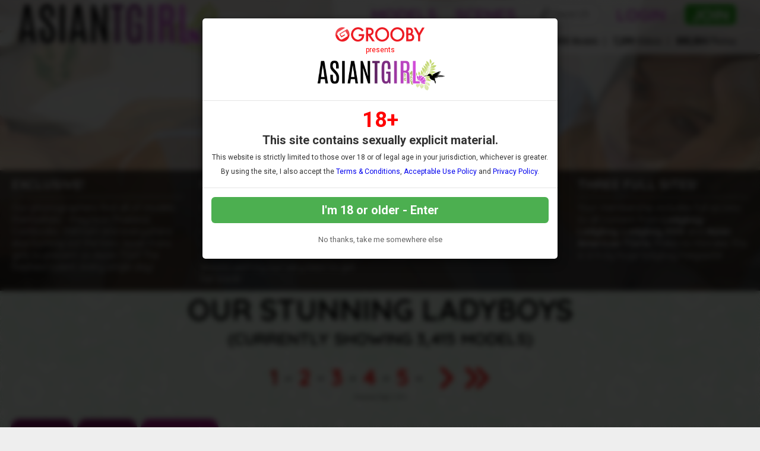

--- FILE ---
content_type: text/html; charset=UTF-8
request_url: https://www.asiantgirl.com/tour/models/1/popular/l/?g=t
body_size: 76462
content:


<!DOCTYPE html>
<!--[if lt IE 7 ]><html class="ie ie6" lang="en"> <![endif]-->
<!--[if IE 7 ]><html class="ie ie7" lang="en"> <![endif]-->
<!--[if IE 8 ]><html class="ie ie8" lang="en"> <![endif]-->
<!--[if (gte IE 9)|!(IE)]><!--><html lang="en"> <!--<![endif]-->
<head>
		<base href="https://www.asiantgirl.com/tour/" />
		
	<meta charset="utf-8">
	<meta http-equiv="X-UA-Compatible" content="IE=edge,chrome=1">
	<meta name="RATING" content="RTA-5042-1996-1400-1577-RTA" />
	
		<TITLE>Asian TGirl: Models</TITLE>
	
	<link rel="canonical" href="https://www.asiantgirl.com/tour/models/1/popular/l/?g=t" />

	
		
	<meta name="robots" content="noodp" />
	<meta name="author" content="Asian TGirl">

	<!--[if lt IE 9]><script src="https://cdnjs.cloudflare.com/ajax/libs/html5shiv/3.7.3/html5shiv.min.js"></script><![endif]-->

	<!-- Mobile -->
	<meta name="viewport" content="width=device-width, initial-scale=1, maximum-scale=1">
	<meta name="apple-mobile-web-app-capable" content="yes" />
	<meta name="apple-mobile-web-app-status-bar-style" content="black-translucent" />

	<!-- Custom Fonts -->
	<link href='https://fonts.googleapis.com/css?family=Roboto:300,400,500,700' rel='stylesheet' type='text/css'>
	<link href='https://fonts.googleapis.com/css?family=Roboto+Condensed:300,400,700' rel='stylesheet' type='text/css'>
	<link href='https://fonts.googleapis.com/css?family=Open+Sans:400,800' rel='stylesheet' type='text/css'>
	<link href="https://fonts.googleapis.com/css?family=Raleway:400,500,600,700" rel="stylesheet">
	<link href="https://fonts.googleapis.com/css?family=Open+Sans+Condensed:300,700" rel="stylesheet">
	<link href='https://fonts.googleapis.com/css?family=BenchNine:400,300,700' rel='stylesheet' type='text/css'>
	<link href="https://fonts.googleapis.com/css?family=Titillium+Web:400,600,700" rel="stylesheet">
	<link href="https://fonts.googleapis.com/css?family=Quicksand:400,700" rel="stylesheet">    
	<!--link rel="stylesheet" href="https://use.fontawesome.com/releases/v5.0.13/css/all.css" integrity="sha384-DNOHZ68U8hZfKXOrtjWvjxusGo9WQnrNx2sqG0tfsghAvtVlRW3tvkXWZh58N9jp" crossorigin="anonymous"-->
	<!--script src="https://use.fontawesome.com/dff6e8f65e.js"></script--> 	
	<script src="https://kit.fontawesome.com/7c91112f34.js" crossorigin="anonymous"></script> 	

	<!-- CSS -->
	<link rel="stylesheet" href="/tour/custom_assets/js/agecheck/bootstrap.css">
	<link href="//stackpath.bootstrapcdn.com/font-awesome/4.7.0/css/font-awesome.min.css" rel="stylesheet" integrity="sha384-wvfXpqpZZVQGK6TAh5PVlGOfQNHSoD2xbE+QkPxCAFlNEevoEH3Sl0sibVcOQVnN" crossorigin="anonymous">
	<link rel="stylesheet" href="custom_assets/css/style-test.css" />
	<link rel="stylesheet" href="custom_assets/css/media.css" />
	<link rel="stylesheet" href="custom_assets/js/slick/slick.css"/>
	<link rel="stylesheet" href="custom_assets/js/slick/slick-theme.css"/>
	<link rel="stylesheet" href="//global.grooby.com/css/global.css"/>

	<!-- Favicons -->
	<link rel="apple-touch-icon" sizes="180x180" href="custom_assets/favicon/apple-touch-icon.png">
	<link rel="icon" type="image/png" sizes="32x32" href="custom_assets/favicon/favicon-32x32.png">
	<link rel="icon" type="image/png" sizes="16x16" href="custom_assets/favicon/favicon-16x16.png">
	<link rel="manifest" href="custom_assets/favicon/site.webmanifest">
	<link rel="mask-icon" href="custom_assets/favicon/safari-pinned-tab.svg" color="#5bbad5">
	<link rel="shortcut icon" href="custom_assets/favicon/favicon.ico">
	<meta name="msapplication-TileColor" content="#da532c">
	<meta name="msapplication-config" content="custom_assets/favicon/browserconfig.xml">
	<meta name="theme-color" content="#ffffff">

	<!-- jQuery Stuff -->
	<script src="//cdnjs.cloudflare.com/ajax/libs/modernizr/2.8.3/modernizr.min.js"></script><!--//modernizr-->
	<script src="//ajax.googleapis.com/ajax/libs/jquery/1.11.1/jquery.min.js"></script>
	<script src="/tour/custom_assets/js/agecheck/bootstrap.min.js"></script>
	<script src="//cdnjs.cloudflare.com/ajax/libs/jquery-migrate/1.2.1/jquery-migrate.min.js"></script><!--//jquery migrate-->
	<script src="custom_assets/js/slick/slick.min.js"></script>
	<script src="custom_assets/js/jquery.resmenu.min.js"></script>
	<script src="custom_assets/js/bjqs-1.3.min.js"></script>

	<!-- JQuery Include -->
	<script type="text/javascript" src="js/tourhelper.js"></script>

	<script src="js/mp4x/mediaelement-and-player.min.js"></script>
	<link rel="stylesheet" href="js/mp4x/mediaelementplayer.min.css" />

	<script type="text/javascript" src="js/jquery-ui.min.js"></script>
	<link rel="stylesheet" type="text/css" href="images/jqueryui/jquery-ui.min.css" />
	<!-- This includes the number of clicks that are allowed on the Tour -->
	<script>
				dayslimit =  1;
		maxClicks  = 200;
		
		//$(document).ready(function() { $(".fancybox").fancybox({"title": ""}); });
		
		var pl1_streamer = "stream.php"
		var pl1_type     = "http"

		var pl2_streamer = ""
		var pl2_type     = "video"
	</script>

	<script src="js/tour.js"></script>


	<script src="custom_assets/js/custom.js"></script><!--//custom jquery-->
	<script src="custom_assets/js/odometer.js"></script>
	<!--[if lt IE 9]><script src="custom_assets/js/jq.respond.js"></script><![endif]--><!--//IE responsive web design-->
	
	

<meta name="twitter:card" content="summary">
<meta name="twitter:title" content="Asian TGirl - Models" />
<meta property="og:title" content="Asian TGirl - Models"/>




<meta name="twitter:card" content="summary">

<style>

#warningpopup { display:none; position:fixed; top:0; left:0; width:100%; height:100%; z-index:999999; text-align:center; }
#warningpopup a { text-decoration:none; color:#FFF; }
#warningpopup .warning-bg { display:block; width:100%; height:100%; background:#000; background:rgba(0,0,0,0.95); position:absolute; top:0; left:0; z-index:10; }
#warningpopup .warning-box { display:inline-block; width:700px; padding:20px; text-align:center; border:3px solid #222; background:#141414; color:#FFF; position:relative; z-index:100; margin-top:80px; }
#warningpopup .warning-box .warning-top-buttons { display:inline-block; width:100%; text-align:right; margin-bottom:20px; }
#warningpopup .warning-box .warning-top-buttons a { display:inline-block; padding:5px 10px; border-radius:5px; background:#141414; color:#FFF; margin-left:5px; }
#warningpopup .warning-box .warning-top-buttons a:hover { background:#444; }
#warningpopup .warning-box .warning-top-buttons a.active { color:#FFF; background:#65a616 url('[data-uri]'); }

#warningpopup .warning-box .warning-image { display:inline-block; width:100%; margin-bottom:10px; position:relative; z-index:5; }

#warningpopup .warning-box .warning-wrapper { display:inline-block; width:85%; margin:0 auto; }

#warningpopup .warning-box .warning-buttons { display:inline-block; width:100%; margin:15px 0; }
#warningpopup .warning-box .warning-buttons a { float:left; box-shadow:inset #FFF 0px 0px 1px; padding:10px 0px; min-width:45%; border-radius:5px; font-size:30px; font-weight:700; color:#FFF; margin-bottom:10px; }
#warningpopup .warning-box .warning-buttons a.btn-exit { min-width:25%; }
#warningpopup .warning-box .warning-buttons a:hover.btn-exit { background:#d41f22; color:#FFF; }
#warningpopup .warning-box .warning-buttons a.btn-enter { float:right; min-width:70%; color:#FFF; background:#65a616 url('[data-uri]'); }
#warningpopup .warning-box .warning-buttons a:hover.btn-enter { background:#65a616; color:#FFF; }

#warningpopup .warning-box .warning-title { display:inline-block; width:100%; margin-bottom:15px; font-size:25px; font-weight:300; line-height:100%; }
#warningpopup .warning-box .warning-title p { display:inline-block; width:100%; margin:0; }
#warningpopup .warning-box .warning-title small { font-size:14px; }
#warningpopup .warning-box .warning-title .red { color:#d41f22; font-weight:700; }

#warningpopup .warning-box .warning-msg { display:inline-block; width:100%; }
#warningpopup .warning-box .warning-msg textarea { float:none; display:block; width:100%; height:240px; padding:10px; border:1px solid #555; background:#000; color:#cecece; font-size:16px; box-sizing:border-box; }

@media only screen and (max-width: 959px) {
	#warningpopup .warning-box { width:75%; }
}

@media only screen and (max-width: 767px) {
	#warningpopup .warning-box { padding:5px; margin-top:2%;}
	#warningpopup .warning-box .warning-title { font-size:18px; }
	#warningpopup .warning-box .warning-buttons a { font-size:20px; }
	#warningpopup .warning-box .warning-buttons a.btn-enter { float:left; min-width:49%; }
	#warningpopup .warning-box .warning-buttons a.btn-exit { float:right; min-width:49%; }
	#warningpopup .warning-box .warning-msg textarea { height:80px; font-size:12px; }
	#warningpopup .warning-box .warning-msg a { font-size:12px; }
}

@media only screen and (max-width: 479px) {
	#warningpopup .warning-box { width:90%; margin-top:5%; }
	#warningpopup .warning-box .warning-wrapper { width:95%; }
	#warningpopup .warning-box .warning-title { font-size:16.5px; }
	#warningpopup .warning-box .warning-buttons a.btn-enter { float:left; min-width:100%; }
	#warningpopup .warning-box .warning-buttons a.btn-exit { float:right; min-width:100%; }
	#warningpopup .warning-box .warning-msg textarea { height:120px; font-size:12px; }
}
</style>




	<!-- RESPONSIVE TOP HEADER -->
	<script>
	$(function() {
		$(window).scroll(function() {
			var scroll = $(window).scrollTop();
	 
			if (scroll >= 500) {
				$(".tournav").addClass('smaller');
			} else {
				$(".tournav").removeClass("smaller");
			}
		});
	});
	</script>



	<!-- SHOW STICKY JOIN -->
	<script>
	$(function(){
		$(window).scroll(function() { 
			if ($(this).scrollTop() > 500) { 
				$(".sticky_join:hidden").css('visibility','visible');   
				$(".sticky_join:hidden").fadeIn('slow');  
			} 
			else {	 
				$(".sticky_join:visible").fadeOut("slow"); 
			}  
		});
	});
	</script>


	<!-- GOOGLE ANALYTICS TRACKING CODE -->
	<!-- Global site tag (gtag.js) - Google Analytics -->
	<script async src="https://www.googletagmanager.com/gtag/js?id=UA-10368037-58"></script>
	<script>
	  window.dataLayer = window.dataLayer || [];
	  function gtag(){dataLayer.push(arguments);}
	  gtag('js', new Date());
	
	  gtag('config', 'UA-10368037-58');
	</script>
	<!-- END GOOGLE ANALYTICS -->





	<!-- RABBITS IFRAME CODE -->
	<script>
	    (function () {
	        var rpil = document.createElement("script");
	        rpil.async = true;
	        rpil.type = "text/javascript";
	        rpil.src = "https://www.rabitsfan.com/embed/src/embed.min.js"; 
	        var node = document.getElementsByTagName("script")[0];
	        node.parentNode.insertBefore(rpil, node);
	    })();
	</script>
	<!-- END RABBITS IFRAME -->

</head>

<body id="tour_nomargin">

<!--[if lt IE 7]><p class="chromeframe">You are using an <strong>outdated</strong> browser. Please <a href="http://browsehappy.com/">upgrade your browser</a> or <a href="http://www.google.com/chromeframe/?redirect=true">activate Google Chrome Frame</a> to improve your experience.</p><![endif]-->

<!--

<script>
//Jquery Cookie:
!function(a){var b=!1;if("function"==typeof define&&define.amd&&(define(a),b=!0),"object"==typeof exports&&(module.exports=a(),b=!0),!b){var c=window.Cookies,d=window.Cookies=a();d.noConflict=function(){return window.Cookies=c,d}}}(function(){function a(){for(var a=0,b={};a<arguments.length;a++){var c=arguments[a];for(var d in c)b[d]=c[d]}return b}function b(c){function d(b,e,f){var g;if("undefined"!=typeof document){if(arguments.length>1){if(f=a({path:"/"},d.defaults,f),"number"==typeof f.expires){var h=new Date;h.setMilliseconds(h.getMilliseconds()+864e5*f.expires),f.expires=h}try{g=JSON.stringify(e),/^[\{\[]/.test(g)&&(e=g)}catch(a){}return e=c.write?c.write(e,b):encodeURIComponent(String(e)).replace(/%(23|24|26|2B|3A|3C|3E|3D|2F|3F|40|5B|5D|5E|60|7B|7D|7C)/g,decodeURIComponent),b=encodeURIComponent(String(b)),b=b.replace(/%(23|24|26|2B|5E|60|7C)/g,decodeURIComponent),b=b.replace(/[\(\)]/g,escape),document.cookie=[b,"=",e,f.expires?"; expires="+f.expires.toUTCString():"",f.path?"; path="+f.path:"",f.domain?"; domain="+f.domain:"",f.secure?"; secure":""].join("")}b||(g={});for(var i=document.cookie?document.cookie.split("; "):[],j=/(%[0-9A-Z]{2})+/g,k=0;k<i.length;k++){var l=i[k].split("="),m=l.slice(1).join("=");'"'===m.charAt(0)&&(m=m.slice(1,-1));try{var n=l[0].replace(j,decodeURIComponent);if(m=c.read?c.read(m,n):c(m,n)||m.replace(j,decodeURIComponent),this.json)try{m=JSON.parse(m)}catch(a){}if(b===n){g=m;break}b||(g[n]=m)}catch(a){}}return g}}return d.set=d,d.get=function(a){return d.call(d,a)},d.getJSON=function(){return d.apply({json:!0},[].slice.call(arguments))},d.defaults={},d.remove=function(b,c){d(b,"",a(c,{expires:-1}))},d.withConverter=b,d}return b(function(){})});

jQuery(function($) {
	var warningpopup_cookie = 'warn';
	var check_cookie_value = Cookies.get(warningpopup_cookie);

	$(document).on('click', 'a.btn-enter', function (e) {
		e.preventDefault();
		$('#warningpopup').fadeOut(500, function() { $('#warningpopup').remove(); } );
		
		Cookies.set(warningpopup_cookie, 'true', { expires: 30 });
	});
	
	if (check_cookie_value === undefined || check_cookie_value === null) {
		$('#warningpopup').show();
	} else {
		$('#warningpopup').remove();
	}
});
</script>
<div id="warningpopup">
	<div class="warning-bg"></div>

	<div class="warning-box">

		<div class="warning-wrapper">
			<div class="warning-title">
				<p>
					<span class="red">WARNING -</span> This site is for adults only!				</p>
				<small>This web site contains sexually explicit material:</small>
			</div>

			<div class="warning-msg">
				<textarea>This website contains sexually explicit material, and is for adult viewing only. If you are under the age of 18, please click the "Not 18 Exit" button below. By clicking the "Enter" button, you agree that you are at least 18 years of age, you are of legal age in your area to view sexually explicit material, you will not expose the contents of this web site to minors, you are wholly liable for any legal ramifications that may arise from your viewing or downloading material from this website, and you will subject yourself to the jurisdiction of the State of California should any dispute arise between yourself and the operators of this website.</textarea>
			</div>

			<div class="warning-buttons">
				<a href="#enter" class="btn-enter">I AGREE - ENTER</a>
				<a href="https://www.google.com/" class="btn-exit">EXIT</a>
			</div>

			<div class="warning-msg">
				<a href="/compliance/compliance.html">18 U.S.C 2257 Record-Keeping Requirements Compliance Statement </a>			</div>
		</div>
	</div>
</div>

-->





<!-- LOADS AGE CHECK ON PAGE LOAD -->

<script type="text/javascript">

    $(document).ready(function() {
		$('#myModal').modal('show');
	});

</script>




<!-- SETS COOKIE -->

<script type="text/javascript">

function setCookie(cname, cvalue, exdays) {

        var d = new Date();

        d.setTime(d.getTime() + (exdays*24*60*60*1000));

        var expires = "expires="+d.toUTCString();

        document.cookie = cname + "=" + cvalue + "; " + expires +";path=/";

    }

</script>





<style type="text/css">

.decline a {
	font-family: "Roboto", sans-serif !important;
	text-align: center;
	color: #666;
	font-size: 13px;
	margin-bottom: 10px;
	margin-top: 20px;
	display: block;
}

.decline a:hover {
	color: #000;
}



.modal-backdrop{

   backdrop-filter: blur(5px);

   background-color: rgba(0,0,0,0.8);

   grayscale

}



.modal-backdrop.in{

   opacity: 1 !important;

}



.modal-header img {

	display: block;

	margin: 0 auto;

	text-align: center;

}

.modal-header span {

	font-size: 12px;

	font-family: "Roboto", sans-serif !important;

	text-align: center;

	display: block;

	padding: 7px 0;

	color: #f00;

}







.modal-body {

	font-family: "Roboto", sans-serif !important;

	text-align: center;

	color: #333;

}



.modal-body p.eighteen {

	font-size: 36px;

	line-height: 24px;

	color: #f00;

	font-weight: bold;

}



.modal-body p {

	font-size: 20px;

	padding: 5px 0;

}



.modal-body p.smaller {

	font-size: 12px;

}



.modal-btn {

	font-family: "Roboto", sans-serif !important;

	font-weight: bold;

	padding: 10px;

	width: 100%;

	background: #4CAF50;

	font-size: 20px;

	color: #fff;

	border: none;

	border-radius: 6px;

}



.modal-btn:hover {

	background: #008000;

}





</style>







<!-- Modal -->

<div class="modal fade" id="myModal" tabindex="-1" role="dialog" aria-labelledby="exampleModalLabel" aria-hidden="true" data-backdrop="static" data-keyboard="false">

  <div class="modal-dialog" role="document">

    <div class="modal-content">

      <div class="modal-header">

        <img src="https://grooby.com/compliance/grooby-logo.png" style="max-width: 150px">

		<span>presents</span>

		<img src="/tour/custom_assets/images/logo.png" style="max-width: 220px">

      </div>

      <div class="modal-body">





<p class="eighteen">18+</span>

<p><b>This site contains sexually explicit material.</b></p>

<p class="smaller">This website is strictly limited to those over 18 or of legal age in your jurisdiction, whichever is greater.</p>

<p class="smaller">By using the site, I also accept the <a href="//www.grooby.com/compliance/terms.html" target="_blank">Terms & Conditions</a>, <a href="//www.grooby.com/compliance/acceptable-use.php" target="_blank">Acceptable Use Policy</a> and <a href="//www.grooby.com/compliance/privacypolicy.php" target="_blank">Privacy Policy</a>.</p>

      </div>

      <div class="modal-footer">

        <button type="button" class="modal-btn" onclick="setCookie('agechecked', 'yes', 90)" data-dismiss="modal">I'm 18 or older - Enter</button>

		<div class="decline"><a href="https://www.google.com">No thanks, take me somewhere else</a></div>

      </div>

    </div>

  </div>

</div>




<!--Header-->
<div class="tournav">
	<div class="container clearfix">
		<h1 id="logo"><a href="https://www.asiantgirl.com/tour/"><img src="custom_assets/images/logo.png" alt="Asian TGirl"></a></h1>
		<nav>
			<li><a href="https://www.asiantgirl.com/tour/models/1/latest/" >Models </a></li>

			<li><a href="https://www.asiantgirl.com/tour/categories/movies/1/latest/" >Scenes </a></li>

			<li class="toursearch"><div class="menu_search_container"><script>
$().ready(function(){
    $("#autosuggest").autocomplete({
      source: function(req, add){
		$.get('search_ajax.php?q=' + req.term, function(data) {

			arrStor = [];

			arrLabel = new Array();
			arrURL   = new Array();
			var arg= data.split("\n");

			for(var i=0; i < arg.length; i++){
				ix = arg[i].split("|");

				if (ix.length == 2){
					arrStor[arrStor.length] = {label:ix[0].trim(), value:ix[1].trim()}
				}

				if (arrStor.length >= 15) break;
			}

			add(arrStor);
		});
      },
      select: function( event, ui ) {
	    this.value = ui.item.value;
	    var form = $(this).parents('form:first').submit();
	  }
    });
});
</script>
<style>.ui-widget-content { z-index:999999 !important; }</style>

<!--This displays the Search Table-->
<div id="search_bar_new">

	<!--Start Search Form-->
	<form id="searchform" action="search.php" method="get">
		<div class="search_input_header">
			<input type="search" class="inputbox" id="autosuggest" autocomplete="off" class="input" name="qall" value="" placeholder="Search" />
					</div>
	</form>
	<!--End Search Form-->



</div></div></li>

			<li><a href="/members/">Login</a></li>

			<li><a href="https://join.asiantgirl.com/signup/signup.php?nats=MC4wLjg4LjIxNi4wLjAuMC4wLjA&step=2" class="join">Join</a></li>

		</nav>
	</div>

	<!-- SlickNav Responsive Menu -->
	<link rel="stylesheet" href="/tour/custom_assets/js/slicknav/dist/slicknav.css">
	<script src="/tour/custom_assets/js/slicknav/jquery.slicknav.js"></script>
	<script type="text/javascript">
	$(document).ready(function(){
		$('#menu').slicknav();

		$('.slicknav_menu').prepend('<a href="index.php"><img class="slicknavlogo" src="/tour/custom_assets/images/logo.png" alt="Asian TGirl" /></a>');
		
		$('.slicknav_menu').append('<a href="https://join.asiantgirl.com/signup/signup.php?nats=MC4wLjg4LjIxNi4wLjAuMC4wLjA&step=2" class="join mobile_join">Join</a>');
		
		// Hide the Join button on hamburger menu click
        $('.slicknav_btn').on('click', function() {
            $('.mobile_join').toggle(); // Toggles the visibility of the button
        });
	});
	</script>
	<!-- slicknav -->

	<ul id="menu">
		<li><a href="https://www.asiantgirl.com/tour/models/1/latest/" >Models </a></li>
					<li><a href="https://www.asiantgirl.com/tour/categories/movies/1/latest/" >Scenes </a></li>
				<li><a href="/members/">Login</a></li>
		<li><a href="https://join.asiantgirl.com/signup/signup.php?nats=MC4wLjg4LjIxNi4wLjAuMC4wLjA&step=2" class="join">Join</a></li>
		<li class="toursearch"><div class="menu_search_container"><script>
	$().ready(function(){
		$("#autosuggest").autocomplete({
		  source: function(req, add){
			$.get('search_ajax.php?q=' + req.term, function(data) {
	
				arrStor = [];
	
				arrLabel = new Array();
				arrURL   = new Array();
				var arg= data.split("\n");
	
				for(var i=0; i < arg.length; i++){
					ix = arg[i].split("|");
	
					if (ix.length == 2){
						arrStor[arrStor.length] = {label:ix[0].trim(), value:ix[1].trim()}
					}
	
					if (arrStor.length >= 15) break;
				}
	
				add(arrStor);
			});
		  },
		  select: function( event, ui ) {
			this.value = ui.item.value;
			var form = $(this).parents('form:first').submit();
		  }
		});
	});
</script>

<!-- Include Font Awesome -->
<link rel="stylesheet" href="https://cdnjs.cloudflare.com/ajax/libs/font-awesome/6.0.0-beta3/css/all.min.css">

<style>
    .search_input_header_mobile input[type="search"]::-webkit-search-cancel-button {
        -webkit-appearance: none;
        appearance: none;
    }

    .search_input_header_mobile {
        text-align: center;
        position: relative;
    }

    .search_input_header_mobile .inputbox_mobile {
        border-radius: 1rem;
        padding: 5px 10px;
        width: 70%;
        border: 2px solid #ddd;
        font-size: 16px;
        margin: 3% 0;
    }

    .search_input_header_mobile .search_button_header {
        position: absolute;
        right: 17%;
        top: 50%;
        transform: translateY(-50%);
        background: none;
        border: none;
        cursor: pointer;
    }

    .search_input_header_mobile .search_button_header i {
        font-size: 20px;
        color: #888; 
    }
</style>

<!--This displays the Search Table-->
<div id="search_bar_mobile">
    <!--Start Search Form-->
    <form id="searchform" action="search.php" method="get">
        <div class="search_input_header_mobile">
            <input type="search" class="inputbox_mobile" id="autosuggest" autocomplete="off" name="qall" value="" placeholder="Search..." />
            <div class="search_button_header">
                <i class="fa fa-search"></i>
            </div>
        </div>
    </form>
    <!--End Search Form-->
</div>
</div></li>

	</ul>
	<!-- end slicknav -->
</div>




<div class="tagline_container">


	<div class="tagline">

	<div class="tagline_text"></div>


		<div class="tagline_stats">
			<b>3,415</b><span> Models</span>&nbsp;&nbsp;|&nbsp;&nbsp;
			<b>7,299</b><span> Videos</span>&nbsp;&nbsp;|&nbsp;&nbsp;
			<b>888,884</b><span> Photos</span>
		</div>

	</div><!-- tagline -->

</div><!-- container -->



<div style="clear:both"></div>

<a href="http://join.asiantgirl.com/signup/signup.php?nats=MC4wLjg4LjIxNi4wLjAuMC4wLjA&step=2">


		<div class="sticky_join">


	

	<div class="header"><h2>Join Now!</h2></div>

	<div class="types">We accept Credit Cards, Bitcoin &amp; Paypal!</div>

	

	<div class="card_container">

		<img src="custom_assets/images/visa.png">

		<img src="custom_assets/images/mastercard.png">

		<img src="custom_assets/images/paypal.png">

		<!--img src="custom_assets/images/giftcard.png"-->

		<img src="custom_assets/images/bitcoin.png">

	</div><!-- card_container -->

	

	</div><!-- sticky join -->

</a>


<div style="max-width: 1920px; margin: 0 auto">



		<div class="tour_features clear">
    	<div class="slide show" style="background-image: url('/tour/custom_assets/images/headers/header1.jpg');"></div>
    	<div class="slide" style="background-image: url('/tour/custom_assets/images/headers/header2.jpg');"></div>
    	<div class="slide" style="background-image: url('/tour/custom_assets/images/headers/header3.jpg');"></div>
    	<div class="slide" style="background-image: url('/tour/custom_assets/images/headers/header4.jpg');"></div>
    	<div class="slide" style="background-image: url('/tour/custom_assets/images/headers/header5.jpg');"></div>

<!-- SCRIPT FOR ROTATING BACKGROUND -->
<script>
$(function() {
  let index = 0;
  const $slides = $('.tour_features .slide');

  setInterval(() => {
    $slides.eq(index).removeClass('show');        // Hide current
    index = (index + 1) % $slides.length;         // Move to next index cyclically
    $slides.eq(index).addClass('show');            // Show next
  }, 2500);
});
</script>

	<div class="tour_features_outer">

		<div class="tour_features_inner">

			<ul>

				
								<li class="model_tour">
					<h3>EXCLUSIVE!</h3>
					Our photographers find all of models themselves - they're in Thailand, Cambodia, Vietnam and everywhere else hunting out the best Asian trans girls to present on Asian TGirl! The freshest talent, every single day!				</li>
								<li class="model_tour">
					<h3>RATE AND RANK!</h3>
					By leaving comments and rating our models we know what you want to see more of! We read every single comment and listen to you - if you want to see a model return for more shoots we'll try our very best to get her back!				</li>
								<li class="model_tour">
					<h3>HIGH QUALITY!</h3>
					Our scenes are filmed in stunning HD that look fantastic on any screens, and the photos are crystal-clear and always available to download in zip files!				</li>
								<li class="model_tour">
					<h3>THREE FULL SITES!</h3>
					Your membership includes full access to all content from <b>Ladyboy-Ladyboy</b>, <b>Ladyboy.XXX</b> and <b>Asian American TGirls</b>. Make no mistake, this is a truly huge ladyboy megasite!				</li>
				
			</ul>

		</div><!--//tour_features_inner-->
	</div><!--//tour_features_outer-->


</div><!--//tour_features-->



<div class="pattern_span">
	<div class="lightblue_container clearfix">

		<div class="blocktitle clear">
			<h3>
				Our Stunning Ladyboys
			</h3>
									<div class="sub_blocktitle">(Currently showing 3,415 Models)</div>
					</div>



							<!-- MaxPages controlled by Tour Setting in CMS -->


<div class="pagination">

	<ul>
<!-- Page Number Links for pages and to hilite the current page -->
<li><a class="active" href="https://www.asiantgirl.com/tour/models/1/popular/l/?g=t">1</a></li><li>&nbsp;-&nbsp;</li><li class="hideMobile"><a href="https://www.asiantgirl.com/tour/models/2/popular/l/?g=t" class="">2</a></li><li>&nbsp;-&nbsp;</li><li class="hideMobile"><a href="https://www.asiantgirl.com/tour/models/3/popular/l/?g=t" class="">3</a></li><li>&nbsp;-&nbsp;</li><li class="hideMobile"><a href="https://www.asiantgirl.com/tour/models/4/popular/l/?g=t" class="">4</a></li><li>&nbsp;-&nbsp;</li><li class="hideMobile"><a href="https://www.asiantgirl.com/tour/models/5/popular/l/?g=t" class="">5</a></li><li>&nbsp;-&nbsp;</li>	</ul>

	<div class="button"><a href="https://www.asiantgirl.com/tour/models/2/popular/l/?g=t"><i class="fa fa-angle-right fa-2x"></i></a></div>

		<div class="button"><a href="https://www.asiantgirl.com/tour/models/5/popular/l/?g=t"><i class="fa fa-angle-double-right fa-2x"></i></a></div>
	
	

	<p style="font-size: 11px">Viewing Page 1 of 5</p>


</div>


		<ul class="tour_modelsorting clear" >
					<li><a href="https://www.asiantgirl.com/tour/models/1/latest/l/?g=t" class="">Latest</a></li>

				<li><a href="https://www.asiantgirl.com/tour/models/1/name/l/?g=t" class="">Name</a></li>
		
				<li><a href="https://www.asiantgirl.com/tour/models/1/popular/l/?g=t" class="active">Top Rated</a></li>

	</ul>
		<div class="green_span" style="background: #a3127f; padding: 5px 0; display: inline-block; border-radius: 6px">
			<div class="clear_container clearfix">

				
<div class="azlinksinner clear">

	<div class="azlinks">
		<p>Browse Models By Name: </p>
		<ul>
						
						
						
						<li><a href="https://www.asiantgirl.com/tour/models/a/models.html?g=t" class="">A</a></li>
						<li><a href="https://www.asiantgirl.com/tour/models/b/models.html?g=t" class="">B</a></li>
						<li><a href="https://www.asiantgirl.com/tour/models/c/models.html?g=t" class="">C</a></li>
						<li><a href="https://www.asiantgirl.com/tour/models/d/models.html?g=t" class="">D</a></li>
						<li><a href="https://www.asiantgirl.com/tour/models/e/models.html?g=t" class="">E</a></li>
						<li><a href="https://www.asiantgirl.com/tour/models/f/models.html?g=t" class="">F</a></li>
						<li><a href="https://www.asiantgirl.com/tour/models/g/models.html?g=t" class="">G</a></li>
						<li><a href="https://www.asiantgirl.com/tour/models/h/models.html?g=t" class="">H</a></li>
						<li><a href="https://www.asiantgirl.com/tour/models/i/models.html?g=t" class="">I</a></li>
						<li><a href="https://www.asiantgirl.com/tour/models/j/models.html?g=t" class="">J</a></li>
						<li><a href="https://www.asiantgirl.com/tour/models/k/models.html?g=t" class="">K</a></li>
						<li><a href="https://www.asiantgirl.com/tour/models/l/models.html?g=t" class="active">L</a></li>
						<li><a href="https://www.asiantgirl.com/tour/models/m/models.html?g=t" class="">M</a></li>
						<li><a href="https://www.asiantgirl.com/tour/models/n/models.html?g=t" class="">N</a></li>
						<li><a href="https://www.asiantgirl.com/tour/models/o/models.html?g=t" class="">O</a></li>
						<li><a href="https://www.asiantgirl.com/tour/models/p/models.html?g=t" class="">P</a></li>
						<li><a href="https://www.asiantgirl.com/tour/models/q/models.html?g=t" class="">Q</a></li>
						<li><a href="https://www.asiantgirl.com/tour/models/r/models.html?g=t" class="">R</a></li>
						<li><a href="https://www.asiantgirl.com/tour/models/s/models.html?g=t" class="">S</a></li>
						<li><a href="https://www.asiantgirl.com/tour/models/t/models.html?g=t" class="">T</a></li>
						<li><a href="https://www.asiantgirl.com/tour/models/u/models.html?g=t" class="">U</a></li>
						<li><a href="https://www.asiantgirl.com/tour/models/v/models.html?g=t" class="">V</a></li>
						<li><a href="https://www.asiantgirl.com/tour/models/w/models.html?g=t" class="">W</a></li>
						<li><a href="https://www.asiantgirl.com/tour/models/x/models.html?g=t" class="">X</a></li>
						<li><a href="https://www.asiantgirl.com/tour/models/y/models.html?g=t" class="">Y</a></li>
						<li><a href="https://www.asiantgirl.com/tour/models/z/models.html?g=t" class="">Z</a></li>
					</ul>
	</div> <!-- azlinks -->

</div><!-- azlinks clear azlinksinner -->

<div class="clear"></div>
			</div><!-- container -->
		</div><!-- span -->

		<div class="modelsblock">
			<div class="models clear">

				

<div class="model ">


		<div class="top100_counter">Ranked <span>#1</span></div>
	

	<div class="modelphoto">
				<!--a href="https://join.asiantgirl.com/signup/signup.php?nats=MC4wLjg4LjIxNi4wLjAuMC4wLjA&amp;step=2"-->
				<a href="https://www.asiantgirl.com/tour/models/LexiBarbie.html" title="Lexi Barbie">
					
<img id="set-target-5783" width="350" height="525" alt="Lexi Barbie" class="category_model_thumb stdimage thumbs target" src0="/tour/content//contentthumbs/20289-set.jpg" cnt="1" v="0" />		</a>
	</div>
	<h4 class="modelname">
				<!--a href="https://join.asiantgirl.com/signup/signup.php?nats=MC4wLjg4LjIxNi4wLjAuMC4wLjA&amp;step=2"-->
				<a href="https://www.asiantgirl.com/tour/models/LexiBarbie.html" title="Lexi Barbie">
					Lexi Barbie		</a>
	</h4>
	<p>
		<i class="fas fa-film"style="color: #008000"></i> 
							5				</p>

		<div class="removemodelrating">
							<ul><p><i class="fa fa-trophy" aria-hidden="true"></i> Rating: 4.73</p></ul>
				</div>


</div>

<div class="model ">


		<div class="top100_counter">Ranked <span>#2</span></div>
	

	<div class="modelphoto">
				<!--a href="https://join.asiantgirl.com/signup/signup.php?nats=MC4wLjg4LjIxNi4wLjAuMC4wLjA&amp;step=2"-->
				<a href="https://www.asiantgirl.com/tour/models/lenlx00.html" title="Len">
					
<img id="set-target-5474" width="350" height="525" alt="Len" class="category_model_thumb stdimage thumbs target" src0_1x="/tour/content//contentthumbs/16/17/21617-set-2x.jpg" src0_2x="/tour/content//contentthumbs/16/17/21617-set-2x.jpg" src0_3x="/tour/content//contentthumbs/16/17/21617-set-3x.jpg" cnt="1" v="0" />		</a>
	</div>
	<h4 class="modelname">
				<!--a href="https://join.asiantgirl.com/signup/signup.php?nats=MC4wLjg4LjIxNi4wLjAuMC4wLjA&amp;step=2"-->
				<a href="https://www.asiantgirl.com/tour/models/lenlx00.html" title="Len">
					Len		</a>
	</h4>
	<p>
		<i class="fas fa-film"style="color: #008000"></i> 
							10				</p>

		<div class="removemodelrating">
							<ul><p><i class="fa fa-trophy" aria-hidden="true"></i> Rating: 4.60</p></ul>
				</div>


</div>

<div class="model ">


		<div class="top100_counter">Ranked <span>#3</span></div>
	

	<div class="modelphoto">
				<!--a href="https://join.asiantgirl.com/signup/signup.php?nats=MC4wLjg4LjIxNi4wLjAuMC4wLjA&amp;step=2"-->
				<a href="https://www.asiantgirl.com/tour/models/Lookpad.html" title="Lookpad">
					
<img id="set-target-5489" width="350" height="525" alt="Lookpad" class="category_model_thumb stdimage thumbs target" src0="/tour/content//contentthumbs/18109-set.jpg" cnt="1" v="0" />		</a>
	</div>
	<h4 class="modelname">
				<!--a href="https://join.asiantgirl.com/signup/signup.php?nats=MC4wLjg4LjIxNi4wLjAuMC4wLjA&amp;step=2"-->
				<a href="https://www.asiantgirl.com/tour/models/Lookpad.html" title="Lookpad">
					Lookpad		</a>
	</h4>
	<p>
		<i class="fas fa-film"style="color: #008000"></i> 
							2				</p>

		<div class="removemodelrating">
							<ul><p><i class="fa fa-trophy" aria-hidden="true"></i> Rating: 4.58</p></ul>
				</div>


</div>

<div class="model ">


		<div class="top100_counter">Ranked <span>#4</span></div>
	

	<div class="modelphoto">
				<!--a href="https://join.asiantgirl.com/signup/signup.php?nats=MC4wLjg4LjIxNi4wLjAuMC4wLjA&amp;step=2"-->
				<a href="https://www.asiantgirl.com/tour/models/LizzyRed.html" title="Lizzy Red">
					
<img id="set-target-5785" width="350" height="525" alt="Lizzy Red" class="category_model_thumb stdimage thumbs target" src0_1x="/tour/content//contentthumbs/17/07/21707-set-2x.jpg" src0_2x="/tour/content//contentthumbs/17/07/21707-set-2x.jpg" src0_3x="/tour/content//contentthumbs/17/07/21707-set-3x.jpg" cnt="1" v="0" />		</a>
	</div>
	<h4 class="modelname">
				<!--a href="https://join.asiantgirl.com/signup/signup.php?nats=MC4wLjg4LjIxNi4wLjAuMC4wLjA&amp;step=2"-->
				<a href="https://www.asiantgirl.com/tour/models/LizzyRed.html" title="Lizzy Red">
					Lizzy Red		</a>
	</h4>
	<p>
		<i class="fas fa-film"style="color: #008000"></i> 
							4				</p>

		<div class="removemodelrating">
							<ul><p><i class="fa fa-trophy" aria-hidden="true"></i> Rating: 4.54</p></ul>
				</div>


</div>

<div class="model ">


		<div class="top100_counter">Ranked <span>#5</span></div>
	

	<div class="modelphoto">
				<!--a href="https://join.asiantgirl.com/signup/signup.php?nats=MC4wLjg4LjIxNi4wLjAuMC4wLjA&amp;step=2"-->
				<a href="https://www.asiantgirl.com/tour/models/LinLX3.html" title="Lin">
					
<img id="set-target-5039" width="350" height="525" alt="Lin" class="category_model_thumb stdimage thumbs target" src0="/tour/content//contentthumbs/18445-set.jpg" cnt="1" v="0" />		</a>
	</div>
	<h4 class="modelname">
				<!--a href="https://join.asiantgirl.com/signup/signup.php?nats=MC4wLjg4LjIxNi4wLjAuMC4wLjA&amp;step=2"-->
				<a href="https://www.asiantgirl.com/tour/models/LinLX3.html" title="Lin">
					Lin		</a>
	</h4>
	<p>
		<i class="fas fa-film"style="color: #008000"></i> 
							2				</p>

		<div class="removemodelrating">
							<ul><p><i class="fa fa-trophy" aria-hidden="true"></i> Rating: 4.52</p></ul>
				</div>


</div>

<div class="model ">


		<div class="top100_counter">Ranked <span>#6</span></div>
	

	<div class="modelphoto">
				<!--a href="https://join.asiantgirl.com/signup/signup.php?nats=MC4wLjg4LjIxNi4wLjAuMC4wLjA&amp;step=2"-->
				<a href="https://www.asiantgirl.com/tour/models/LadaLX00.html" title="Lada">
					
<img id="set-target-5271" width="350" height="525" alt="Lada" class="category_model_thumb stdimage thumbs target" src0_1x="/tour/content//contentthumbs/01/54/20154-set-2x.jpg" src0_2x="/tour/content//contentthumbs/01/54/20154-set-2x.jpg" src0_3x="/tour/content//contentthumbs/01/54/20154-set-3x.jpg" cnt="1" v="0" />		</a>
	</div>
	<h4 class="modelname">
				<!--a href="https://join.asiantgirl.com/signup/signup.php?nats=MC4wLjg4LjIxNi4wLjAuMC4wLjA&amp;step=2"-->
				<a href="https://www.asiantgirl.com/tour/models/LadaLX00.html" title="Lada">
					Lada		</a>
	</h4>
	<p>
		<i class="fas fa-film"style="color: #008000"></i> 
							6				</p>

		<div class="removemodelrating">
							<ul><p><i class="fa fa-trophy" aria-hidden="true"></i> Rating: 4.52</p></ul>
				</div>


</div>

<div class="model ">


		<div class="top100_counter">Ranked <span>#7</span></div>
	

	<div class="modelphoto">
				<!--a href="https://join.asiantgirl.com/signup/signup.php?nats=MC4wLjg4LjIxNi4wLjAuMC4wLjA&amp;step=2"-->
				<a href="https://www.asiantgirl.com/tour/models/lilly5.html" title="Lilly">
					
<img id="set-target-5945" width="350" height="525" alt="Lilly" class="category_model_thumb stdimage thumbs target" src0_1x="/tour/content//contentthumbs/34/18/23418-set-2x.jpg" src0_2x="/tour/content//contentthumbs/34/18/23418-set-2x.jpg" src0_3x="/tour/content//contentthumbs/34/18/23418-set-3x.jpg" cnt="1" v="0" />		</a>
	</div>
	<h4 class="modelname">
				<!--a href="https://join.asiantgirl.com/signup/signup.php?nats=MC4wLjg4LjIxNi4wLjAuMC4wLjA&amp;step=2"-->
				<a href="https://www.asiantgirl.com/tour/models/lilly5.html" title="Lilly">
					Lilly		</a>
	</h4>
	<p>
		<i class="fas fa-film"style="color: #008000"></i> 
							6				</p>

		<div class="removemodelrating">
							<ul><p><i class="fa fa-trophy" aria-hidden="true"></i> Rating: 4.37</p></ul>
				</div>


</div>

<div class="model ">


		<div class="top100_counter">Ranked <span>#8</span></div>
	

	<div class="modelphoto">
				<!--a href="https://join.asiantgirl.com/signup/signup.php?nats=MC4wLjg4LjIxNi4wLjAuMC4wLjA&amp;step=2"-->
				<a href="https://www.asiantgirl.com/tour/models/LolaLX1.html" title="Lola">
					
<img id="set-target-5486" width="350" height="525" alt="Lola" class="category_model_thumb stdimage thumbs target" src0="/tour/content//contentthumbs/18095-set.jpg" cnt="1" v="0" />		</a>
	</div>
	<h4 class="modelname">
				<!--a href="https://join.asiantgirl.com/signup/signup.php?nats=MC4wLjg4LjIxNi4wLjAuMC4wLjA&amp;step=2"-->
				<a href="https://www.asiantgirl.com/tour/models/LolaLX1.html" title="Lola">
					Lola		</a>
	</h4>
	<p>
		<i class="fas fa-film"style="color: #008000"></i> 
							2				</p>

		<div class="removemodelrating">
							<ul><p><i class="fa fa-trophy" aria-hidden="true"></i> Rating: 4.44</p></ul>
				</div>


</div>

<div class="model ">


		<div class="top100_counter">Ranked <span>#9</span></div>
	

	<div class="modelphoto">
				<!--a href="https://join.asiantgirl.com/signup/signup.php?nats=MC4wLjg4LjIxNi4wLjAuMC4wLjA&amp;step=2"-->
				<a href="https://www.asiantgirl.com/tour/models/lily.html" title="Lily">
					
<img id="set-target-5477" width="350" height="525" alt="Lily" class="category_model_thumb stdimage thumbs target" src0_1x="/tour/content//contentthumbs/14/43/21443-set-2x.jpg" src0_2x="/tour/content//contentthumbs/14/43/21443-set-2x.jpg" src0_3x="/tour/content//contentthumbs/14/43/21443-set-3x.jpg" cnt="1" v="0" />		</a>
	</div>
	<h4 class="modelname">
				<!--a href="https://join.asiantgirl.com/signup/signup.php?nats=MC4wLjg4LjIxNi4wLjAuMC4wLjA&amp;step=2"-->
				<a href="https://www.asiantgirl.com/tour/models/lily.html" title="Lily">
					Lily		</a>
	</h4>
	<p>
		<i class="fas fa-film"style="color: #008000"></i> 
							6				</p>

		<div class="removemodelrating">
							<ul><p><i class="fa fa-trophy" aria-hidden="true"></i> Rating: 4.44</p></ul>
				</div>


</div>

<div class="model ">


		<div class="top100_counter">Ranked <span>#10</span></div>
	

	<div class="modelphoto">
				<!--a href="https://join.asiantgirl.com/signup/signup.php?nats=MC4wLjg4LjIxNi4wLjAuMC4wLjA&amp;step=2"-->
				<a href="https://www.asiantgirl.com/tour/models/Lada.html" title="Lada">
					
<img id="set-target-4227" width="350" height="525" alt="Lada" class="category_model_thumb stdimage thumbs target" src0_1x="/tour/content//contentthumbs/07/66/20766-set-2x.jpg" src0_2x="/tour/content//contentthumbs/07/66/20766-set-2x.jpg" src0_3x="/tour/content//contentthumbs/07/66/20766-set-3x.jpg" cnt="1" v="0" />		</a>
	</div>
	<h4 class="modelname">
				<!--a href="https://join.asiantgirl.com/signup/signup.php?nats=MC4wLjg4LjIxNi4wLjAuMC4wLjA&amp;step=2"-->
				<a href="https://www.asiantgirl.com/tour/models/Lada.html" title="Lada">
					Lada		</a>
	</h4>
	<p>
		<i class="fas fa-film"style="color: #008000"></i> 
							5				</p>

		<div class="removemodelrating">
							<ul><p><i class="fa fa-trophy" aria-hidden="true"></i> Rating: 4.49</p></ul>
				</div>


</div>
			</div><!--//videos//models-->
		</div><!--//videosblock//modelsblock-->

	</div><!-- container -->
</div><!-- span -->

<div class="white_span">
	<div class="clear_container clearfix">
	
		<div class="othersite_container">
	<h1>Your Membership Includes Full Access to <span>Ladyboy-Ladyboy</span>, <span>Ladyboy.XXX</span> and <span>Asian American TGirls</span>!</h1>
	<div class="othersite">
		<img src="custom_assets/images/lblb_grab.jpg"><br>
		<div style="clear: both"></div>
		<p>The Original Ladyboy website! Over 2,000 rock-hard beautiful Asian Ladyboys, spread wide and gaping ass, ladyboy-on-ladyboy action and more ladyboy cum in the highest quality photos and HD video!</p>
	</div>
	<!--site1-->

	<div class="othersite">
		<img src="custom_assets/images/lbx_grab.jpg"><br>
		<div style="clear: both"></div>
		<p>Triple-X rated Ladyboys in solo and hardcore action! Over 2,000 HD videos of hot asian tgirls are included in your membership. The sweet and alluring ladyboys are horny and ready to fuck!</p>
	</div>
	<!--site1-->

	<div class="othersite">
		<img src="custom_assets/images/aatg_grab.jpg"><br>
		<div style="clear: both"></div>
		<p>You guys love the stunning mix of Asian-American TGirls so we've gathered the very best of them in one place! Korean, Cambodian & Japanese North-American girls baring everything!</p>
	</div>
	<!--site1-->

	<div style="clear: both; height:0"></div>
</div><!--othersite_container-->			
	</div><!-- container -->
</div><!-- span -->
<div class="green_span">
	<div class="clear_container clearfix">

		<a href="https://join.asiantgirl.com/signup/signup.php?nats=MC4wLjg4LjIxNi4wLjAuMC4wLjA&amp;step=2">
			<div class="middleads">
				<h3>Beautiful, Sensual Ladyboys from Asia and North America - <span>Join Now!</span></h3>
				<p>Every set includes HD or 4K videos you can download and keep forever!</p>
			</div>
		</a>

	</div><!-- container -->
</div><!-- span -->

<div class="pattern_span">
	<div class="lightblue_container clearfix">
		<div class="modelsblock">
			<div class="models clear">

				

<div class="model ">


		<div class="top100_counter">Ranked <span>#11</span></div>
	

	<div class="modelphoto">
				<!--a href="https://join.asiantgirl.com/signup/signup.php?nats=MC4wLjg4LjIxNi4wLjAuMC4wLjA&amp;step=2"-->
				<a href="https://www.asiantgirl.com/tour/models/lucky3.html" title="Lucky">
					
<img id="set-target-5844" width="350" height="525" alt="Lucky" class="category_model_thumb stdimage thumbs target" src0_1x="/tour/content//contentthumbs/06/20/20620-set-2x.jpg" src0_2x="/tour/content//contentthumbs/06/20/20620-set-2x.jpg" src0_3x="/tour/content//contentthumbs/06/20/20620-set-3x.jpg" cnt="1" v="0" />		</a>
	</div>
	<h4 class="modelname">
				<!--a href="https://join.asiantgirl.com/signup/signup.php?nats=MC4wLjg4LjIxNi4wLjAuMC4wLjA&amp;step=2"-->
				<a href="https://www.asiantgirl.com/tour/models/lucky3.html" title="Lucky">
					Lucky		</a>
	</h4>
	<p>
		<i class="fas fa-film"style="color: #008000"></i> 
							2				</p>

		<div class="removemodelrating">
							<ul><p><i class="fa fa-trophy" aria-hidden="true"></i> Rating: 4.45</p></ul>
				</div>


</div>

<div class="model ">


		<div class="top100_counter">Ranked <span>#12</span></div>
	

	<div class="modelphoto">
				<!--a href="https://join.asiantgirl.com/signup/signup.php?nats=MC4wLjg4LjIxNi4wLjAuMC4wLjA&amp;step=2"-->
				<a href="https://www.asiantgirl.com/tour/models/Lidy.html" title="Lidy">
					
<img id="set-target-5476" width="350" height="525" alt="Lidy" class="category_model_thumb stdimage thumbs target" src0="/tour/content//contentthumbs/18552-set.jpg" cnt="1" v="0" />		</a>
	</div>
	<h4 class="modelname">
				<!--a href="https://join.asiantgirl.com/signup/signup.php?nats=MC4wLjg4LjIxNi4wLjAuMC4wLjA&amp;step=2"-->
				<a href="https://www.asiantgirl.com/tour/models/Lidy.html" title="Lidy">
					Lidy		</a>
	</h4>
	<p>
		<i class="fas fa-film"style="color: #008000"></i> 
							2				</p>

		<div class="removemodelrating">
							<ul><p><i class="fa fa-trophy" aria-hidden="true"></i> Rating: 4.41</p></ul>
				</div>


</div>

<div class="model ">


		<div class="top100_counter">Ranked <span>#13</span></div>
	

	<div class="modelphoto">
				<!--a href="https://join.asiantgirl.com/signup/signup.php?nats=MC4wLjg4LjIxNi4wLjAuMC4wLjA&amp;step=2"-->
				<a href="https://www.asiantgirl.com/tour/models/Lilly02.html" title="Lilly">
					
<img id="set-target-3328" width="350" height="525" alt="Lilly" class="category_model_thumb stdimage thumbs target" src0="/tour/content//contentthumbs/13094-set.jpg" cnt="1" v="0" />		</a>
	</div>
	<h4 class="modelname">
				<!--a href="https://join.asiantgirl.com/signup/signup.php?nats=MC4wLjg4LjIxNi4wLjAuMC4wLjA&amp;step=2"-->
				<a href="https://www.asiantgirl.com/tour/models/Lilly02.html" title="Lilly">
					Lilly		</a>
	</h4>
	<p>
		<i class="fas fa-film"style="color: #008000"></i> 
							4				</p>

		<div class="removemodelrating">
							<ul><p><i class="fa fa-trophy" aria-hidden="true"></i> Rating: 4.40</p></ul>
				</div>


</div>

<div class="model ">


		<div class="top100_counter">Ranked <span>#14</span></div>
	

	<div class="modelphoto">
				<!--a href="https://join.asiantgirl.com/signup/signup.php?nats=MC4wLjg4LjIxNi4wLjAuMC4wLjA&amp;step=2"-->
				<a href="https://www.asiantgirl.com/tour/models/Leksi.html" title="Leksi">
					
<img id="set-target-4769" width="350" height="525" alt="Leksi" class="category_model_thumb stdimage thumbs target" src0="/tour/content//contentthumbs/15979-set.jpg" cnt="1" v="0" />		</a>
	</div>
	<h4 class="modelname">
				<!--a href="https://join.asiantgirl.com/signup/signup.php?nats=MC4wLjg4LjIxNi4wLjAuMC4wLjA&amp;step=2"-->
				<a href="https://www.asiantgirl.com/tour/models/Leksi.html" title="Leksi">
					Leksi		</a>
	</h4>
	<p>
		<i class="fas fa-film"style="color: #008000"></i> 
							1				</p>

		<div class="removemodelrating">
							<ul><p><i class="fa fa-trophy" aria-hidden="true"></i> Rating: 4.32</p></ul>
				</div>


</div>

<div class="model ">


		<div class="top100_counter">Ranked <span>#15</span></div>
	

	<div class="modelphoto">
				<!--a href="https://join.asiantgirl.com/signup/signup.php?nats=MC4wLjg4LjIxNi4wLjAuMC4wLjA&amp;step=2"-->
				<a href="https://www.asiantgirl.com/tour/models/Lizaa.html" title="Lizaa">
					
<img id="set-target-5484" width="350" height="525" alt="Lizaa" class="category_model_thumb stdimage thumbs target" src0="/tour/content//contentthumbs/18089-set.jpg" cnt="1" v="0" />		</a>
	</div>
	<h4 class="modelname">
				<!--a href="https://join.asiantgirl.com/signup/signup.php?nats=MC4wLjg4LjIxNi4wLjAuMC4wLjA&amp;step=2"-->
				<a href="https://www.asiantgirl.com/tour/models/Lizaa.html" title="Lizaa">
					Lizaa		</a>
	</h4>
	<p>
		<i class="fas fa-film"style="color: #008000"></i> 
							1				</p>

		<div class="removemodelrating">
							<ul><p><i class="fa fa-trophy" aria-hidden="true"></i> Rating: 4.44</p></ul>
				</div>


</div>

<div class="model ">


		<div class="top100_counter">Ranked <span>#16</span></div>
	

	<div class="modelphoto">
				<!--a href="https://join.asiantgirl.com/signup/signup.php?nats=MC4wLjg4LjIxNi4wLjAuMC4wLjA&amp;step=2"-->
				<a href="https://www.asiantgirl.com/tour/models/Lotus.html" title="Lotus">
					
<img id="set-target-5449" width="350" height="525" alt="Lotus" class="category_model_thumb stdimage thumbs target" src0="/tour/content//contentthumbs/18111-set.jpg" cnt="1" v="0" />		</a>
	</div>
	<h4 class="modelname">
				<!--a href="https://join.asiantgirl.com/signup/signup.php?nats=MC4wLjg4LjIxNi4wLjAuMC4wLjA&amp;step=2"-->
				<a href="https://www.asiantgirl.com/tour/models/Lotus.html" title="Lotus">
					Lotus		</a>
	</h4>
	<p>
		<i class="fas fa-film"style="color: #008000"></i> 
							2				</p>

		<div class="removemodelrating">
							<ul><p><i class="fa fa-trophy" aria-hidden="true"></i> Rating: 4.41</p></ul>
				</div>


</div>

<div class="model ">


		<div class="top100_counter">Ranked <span>#17</span></div>
	

	<div class="modelphoto">
				<!--a href="https://join.asiantgirl.com/signup/signup.php?nats=MC4wLjg4LjIxNi4wLjAuMC4wLjA&amp;step=2"-->
				<a href="https://www.asiantgirl.com/tour/models/Leo.html" title="Leo">
					
<img id="set-target-3409" width="350" height="525" alt="Leo" class="category_model_thumb stdimage thumbs target" src0="/tour/content//contentthumbs/13258-set.jpg" cnt="1" v="0" />		</a>
	</div>
	<h4 class="modelname">
				<!--a href="https://join.asiantgirl.com/signup/signup.php?nats=MC4wLjg4LjIxNi4wLjAuMC4wLjA&amp;step=2"-->
				<a href="https://www.asiantgirl.com/tour/models/Leo.html" title="Leo">
					Leo		</a>
	</h4>
	<p>
		<i class="fas fa-film"style="color: #008000"></i> 
							2				</p>

		<div class="removemodelrating">
							<ul><p><i class="fa fa-trophy" aria-hidden="true"></i> Rating: 4.39</p></ul>
				</div>


</div>

<div class="model ">


		<div class="top100_counter">Ranked <span>#18</span></div>
	

	<div class="modelphoto">
				<!--a href="https://join.asiantgirl.com/signup/signup.php?nats=MC4wLjg4LjIxNi4wLjAuMC4wLjA&amp;step=2"-->
				<a href="https://www.asiantgirl.com/tour/models/Love.html" title="Love">
					
<img id="set-target-3417" width="350" height="525" alt="Love" class="category_model_thumb stdimage thumbs target" src0_1x="/tour/content//contentthumbs/26/33/22633-set-2x.jpg" src0_2x="/tour/content//contentthumbs/26/33/22633-set-2x.jpg" src0_3x="/tour/content//contentthumbs/26/33/22633-set-3x.jpg" cnt="1" v="0" />		</a>
	</div>
	<h4 class="modelname">
				<!--a href="https://join.asiantgirl.com/signup/signup.php?nats=MC4wLjg4LjIxNi4wLjAuMC4wLjA&amp;step=2"-->
				<a href="https://www.asiantgirl.com/tour/models/Love.html" title="Love">
					Love		</a>
	</h4>
	<p>
		<i class="fas fa-film"style="color: #008000"></i> 
							6				</p>

		<div class="removemodelrating">
							<ul><p><i class="fa fa-trophy" aria-hidden="true"></i> Rating: 4.31</p></ul>
				</div>


</div>

<div class="model ">


		<div class="top100_counter">Ranked <span>#19</span></div>
	

	<div class="modelphoto">
				<!--a href="https://join.asiantgirl.com/signup/signup.php?nats=MC4wLjg4LjIxNi4wLjAuMC4wLjA&amp;step=2"-->
				<a href="https://www.asiantgirl.com/tour/models/Lucy02.html" title="Lucy">
					
<img id="set-target-3625" width="350" height="525" alt="Lucy" class="category_model_thumb stdimage thumbs target" src0="/tour/content//contentthumbs/13690-set.jpg" cnt="1" v="0" />		</a>
	</div>
	<h4 class="modelname">
				<!--a href="https://join.asiantgirl.com/signup/signup.php?nats=MC4wLjg4LjIxNi4wLjAuMC4wLjA&amp;step=2"-->
				<a href="https://www.asiantgirl.com/tour/models/Lucy02.html" title="Lucy">
					Lucy		</a>
	</h4>
	<p>
		<i class="fas fa-film"style="color: #008000"></i> 
							1				</p>

		<div class="removemodelrating">
							<ul><p><i class="fa fa-trophy" aria-hidden="true"></i> Rating: 4.32</p></ul>
				</div>


</div>

<div class="model ">


		<div class="top100_counter">Ranked <span>#20</span></div>
	

	<div class="modelphoto">
				<!--a href="https://join.asiantgirl.com/signup/signup.php?nats=MC4wLjg4LjIxNi4wLjAuMC4wLjA&amp;step=2"-->
				<a href="https://www.asiantgirl.com/tour/models/Lek02.html" title="Lek">
					
<img id="set-target-4244" width="350" height="525" alt="Lek" class="category_model_thumb stdimage thumbs target" src0="/tour/content//contentthumbs/14928-set.jpg" cnt="1" v="0" />		</a>
	</div>
	<h4 class="modelname">
				<!--a href="https://join.asiantgirl.com/signup/signup.php?nats=MC4wLjg4LjIxNi4wLjAuMC4wLjA&amp;step=2"-->
				<a href="https://www.asiantgirl.com/tour/models/Lek02.html" title="Lek">
					Lek		</a>
	</h4>
	<p>
		<i class="fas fa-film"style="color: #008000"></i> 
							1				</p>

		<div class="removemodelrating">
							<ul><p><i class="fa fa-trophy" aria-hidden="true"></i> Rating: 4.17</p></ul>
				</div>


</div>

<div class="model ">


		<div class="top100_counter">Ranked <span>#21</span></div>
	

	<div class="modelphoto">
				<!--a href="https://join.asiantgirl.com/signup/signup.php?nats=MC4wLjg4LjIxNi4wLjAuMC4wLjA&amp;step=2"-->
				<a href="https://www.asiantgirl.com/tour/models/Linda.html" title="Linda">
					
<img id="set-target-4254" width="350" height="525" alt="Linda" class="category_model_thumb stdimage thumbs target" src0="/tour/content//contentthumbs/14948-set.jpg" cnt="1" v="0" />		</a>
	</div>
	<h4 class="modelname">
				<!--a href="https://join.asiantgirl.com/signup/signup.php?nats=MC4wLjg4LjIxNi4wLjAuMC4wLjA&amp;step=2"-->
				<a href="https://www.asiantgirl.com/tour/models/Linda.html" title="Linda">
					Linda		</a>
	</h4>
	<p>
		<i class="fas fa-film"style="color: #008000"></i> 
							4				</p>

		<div class="removemodelrating">
							<ul><p><i class="fa fa-trophy" aria-hidden="true"></i> Rating: 4.36</p></ul>
				</div>


</div>

<div class="model ">


		<div class="top100_counter">Ranked <span>#22</span></div>
	

	<div class="modelphoto">
				<!--a href="https://join.asiantgirl.com/signup/signup.php?nats=MC4wLjg4LjIxNi4wLjAuMC4wLjA&amp;step=2"-->
				<a href="https://www.asiantgirl.com/tour/models/LemonLX0.html" title="Lemon">
					
<img id="set-target-5712" width="350" height="525" alt="Lemon" class="category_model_thumb stdimage thumbs target" src0="/tour/content//contentthumbs/19805-set.jpg" cnt="1" v="0" />		</a>
	</div>
	<h4 class="modelname">
				<!--a href="https://join.asiantgirl.com/signup/signup.php?nats=MC4wLjg4LjIxNi4wLjAuMC4wLjA&amp;step=2"-->
				<a href="https://www.asiantgirl.com/tour/models/LemonLX0.html" title="Lemon">
					Lemon		</a>
	</h4>
	<p>
		<i class="fas fa-film"style="color: #008000"></i> 
							2				</p>

		<div class="removemodelrating">
							<ul><p><i class="fa fa-trophy" aria-hidden="true"></i> Rating: 4.33</p></ul>
				</div>


</div>

<div class="model ">


		<div class="top100_counter">Ranked <span>#23</span></div>
	

	<div class="modelphoto">
				<!--a href="https://join.asiantgirl.com/signup/signup.php?nats=MC4wLjg4LjIxNi4wLjAuMC4wLjA&amp;step=2"-->
				<a href="https://www.asiantgirl.com/tour/models/Lita03.html" title="Lita">
					
<img id="set-target-4258" width="350" height="525" alt="Lita" class="category_model_thumb stdimage thumbs target" src0="/tour/content//contentthumbs/14956-set.jpg" cnt="1" v="0" />		</a>
	</div>
	<h4 class="modelname">
				<!--a href="https://join.asiantgirl.com/signup/signup.php?nats=MC4wLjg4LjIxNi4wLjAuMC4wLjA&amp;step=2"-->
				<a href="https://www.asiantgirl.com/tour/models/Lita03.html" title="Lita">
					Lita		</a>
	</h4>
	<p>
		<i class="fas fa-film"style="color: #008000"></i> 
							4				</p>

		<div class="removemodelrating">
							<ul><p><i class="fa fa-trophy" aria-hidden="true"></i> Rating: 4.37</p></ul>
				</div>


</div>

<div class="model ">


		<div class="top100_counter">Ranked <span>#24</span></div>
	

	<div class="modelphoto">
				<!--a href="https://join.asiantgirl.com/signup/signup.php?nats=MC4wLjg4LjIxNi4wLjAuMC4wLjA&amp;step=2"-->
				<a href="https://www.asiantgirl.com/tour/models/Lyra.html" title="Lyra">
					
<img id="set-target-4059" width="350" height="525" alt="Lyra" class="category_model_thumb stdimage thumbs target" src0="/tour/content//contentthumbs/14558-set.jpg" cnt="1" v="0" />		</a>
	</div>
	<h4 class="modelname">
				<!--a href="https://join.asiantgirl.com/signup/signup.php?nats=MC4wLjg4LjIxNi4wLjAuMC4wLjA&amp;step=2"-->
				<a href="https://www.asiantgirl.com/tour/models/Lyra.html" title="Lyra">
					Lyra		</a>
	</h4>
	<p>
		<i class="fas fa-film"style="color: #008000"></i> 
							1				</p>

		<div class="removemodelrating">
							<ul><p><i class="fa fa-trophy" aria-hidden="true"></i> Rating: 4.29</p></ul>
				</div>


</div>

<div class="model ">


		<div class="top100_counter">Ranked <span>#25</span></div>
	

	<div class="modelphoto">
				<!--a href="https://join.asiantgirl.com/signup/signup.php?nats=MC4wLjg4LjIxNi4wLjAuMC4wLjA&amp;step=2"-->
				<a href="https://www.asiantgirl.com/tour/models/Lia.html" title="Lia">
					
<img id="set-target-5400" width="350" height="525" alt="Lia" class="category_model_thumb stdimage thumbs target" src0="/tour/content//contentthumbs/17742-set.jpg" cnt="1" v="0" />		</a>
	</div>
	<h4 class="modelname">
				<!--a href="https://join.asiantgirl.com/signup/signup.php?nats=MC4wLjg4LjIxNi4wLjAuMC4wLjA&amp;step=2"-->
				<a href="https://www.asiantgirl.com/tour/models/Lia.html" title="Lia">
					Lia		</a>
	</h4>
	<p>
		<i class="fas fa-film"style="color: #008000"></i> 
							2				</p>

		<div class="removemodelrating">
							<ul><p><i class="fa fa-trophy" aria-hidden="true"></i> Rating: 4.34</p></ul>
				</div>


</div>

<div class="model ">


		<div class="top100_counter">Ranked <span>#26</span></div>
	

	<div class="modelphoto">
				<!--a href="https://join.asiantgirl.com/signup/signup.php?nats=MC4wLjg4LjIxNi4wLjAuMC4wLjA&amp;step=2"-->
				<a href="https://www.asiantgirl.com/tour/models/Lala01.html" title="Lala">
					
<img id="set-target-3277" width="350" height="525" alt="Lala" class="category_model_thumb stdimage thumbs target" src0="/tour/content//contentthumbs/12993-set.jpg" cnt="1" v="0" />		</a>
	</div>
	<h4 class="modelname">
				<!--a href="https://join.asiantgirl.com/signup/signup.php?nats=MC4wLjg4LjIxNi4wLjAuMC4wLjA&amp;step=2"-->
				<a href="https://www.asiantgirl.com/tour/models/Lala01.html" title="Lala">
					Lala		</a>
	</h4>
	<p>
		<i class="fas fa-film"style="color: #008000"></i> 
							2				</p>

		<div class="removemodelrating">
							<ul><p><i class="fa fa-trophy" aria-hidden="true"></i> Rating: 4.30</p></ul>
				</div>


</div>

<div class="model ">


		<div class="top100_counter">Ranked <span>#27</span></div>
	

	<div class="modelphoto">
				<!--a href="https://join.asiantgirl.com/signup/signup.php?nats=MC4wLjg4LjIxNi4wLjAuMC4wLjA&amp;step=2"-->
				<a href="https://www.asiantgirl.com/tour/models/Lucky01.html" title="Lucky">
					
<img id="set-target-4232" width="350" height="525" alt="Lucky" class="category_model_thumb stdimage thumbs target" src0="/tour/content//contentthumbs/14904-set.jpg" cnt="1" v="0" />		</a>
	</div>
	<h4 class="modelname">
				<!--a href="https://join.asiantgirl.com/signup/signup.php?nats=MC4wLjg4LjIxNi4wLjAuMC4wLjA&amp;step=2"-->
				<a href="https://www.asiantgirl.com/tour/models/Lucky01.html" title="Lucky">
					Lucky		</a>
	</h4>
	<p>
		<i class="fas fa-film"style="color: #008000"></i> 
							1				</p>

		<div class="removemodelrating">
							<ul><p><i class="fa fa-trophy" aria-hidden="true"></i> Rating: 4.20</p></ul>
				</div>


</div>

<div class="model ">


		<div class="top100_counter">Ranked <span>#28</span></div>
	

	<div class="modelphoto">
				<!--a href="https://join.asiantgirl.com/signup/signup.php?nats=MC4wLjg4LjIxNi4wLjAuMC4wLjA&amp;step=2"-->
				<a href="https://www.asiantgirl.com/tour/models/Lisa04.html" title="Lisa">
					
<img id="set-target-3897" width="350" height="525" alt="Lisa" class="category_model_thumb stdimage thumbs target" src0="/tour/content//contentthumbs/14234-set.jpg" cnt="1" v="0" />		</a>
	</div>
	<h4 class="modelname">
				<!--a href="https://join.asiantgirl.com/signup/signup.php?nats=MC4wLjg4LjIxNi4wLjAuMC4wLjA&amp;step=2"-->
				<a href="https://www.asiantgirl.com/tour/models/Lisa04.html" title="Lisa">
					Lisa		</a>
	</h4>
	<p>
		<i class="fas fa-film"style="color: #008000"></i> 
							3				</p>

		<div class="removemodelrating">
							<ul><p><i class="fa fa-trophy" aria-hidden="true"></i> Rating: 4.20</p></ul>
				</div>


</div>

<div class="model ">


		<div class="top100_counter">Ranked <span>#29</span></div>
	

	<div class="modelphoto">
				<!--a href="https://join.asiantgirl.com/signup/signup.php?nats=MC4wLjg4LjIxNi4wLjAuMC4wLjA&amp;step=2"-->
				<a href="https://www.asiantgirl.com/tour/models/Lek08.html" title="Lek">
					
<img id="set-target-3278" width="350" height="525" alt="Lek" class="category_model_thumb stdimage thumbs target" src0="/tour/content//contentthumbs/12995-set.jpg" cnt="1" v="0" />		</a>
	</div>
	<h4 class="modelname">
				<!--a href="https://join.asiantgirl.com/signup/signup.php?nats=MC4wLjg4LjIxNi4wLjAuMC4wLjA&amp;step=2"-->
				<a href="https://www.asiantgirl.com/tour/models/Lek08.html" title="Lek">
					Lek		</a>
	</h4>
	<p>
		<i class="fas fa-film"style="color: #008000"></i> 
							2				</p>

		<div class="removemodelrating">
							<ul><p><i class="fa fa-trophy" aria-hidden="true"></i> Rating: 4.27</p></ul>
				</div>


</div>

<div class="model ">


		<div class="top100_counter">Ranked <span>#30</span></div>
	

	<div class="modelphoto">
				<!--a href="https://join.asiantgirl.com/signup/signup.php?nats=MC4wLjg4LjIxNi4wLjAuMC4wLjA&amp;step=2"-->
				<a href="https://www.asiantgirl.com/tour/models/LinLX2.html" title="Lin">
					
<img id="set-target-5478" width="350" height="525" alt="Lin" class="category_model_thumb stdimage thumbs target" src0="/tour/content//contentthumbs/18071-set.jpg" cnt="1" v="0" />		</a>
	</div>
	<h4 class="modelname">
				<!--a href="https://join.asiantgirl.com/signup/signup.php?nats=MC4wLjg4LjIxNi4wLjAuMC4wLjA&amp;step=2"-->
				<a href="https://www.asiantgirl.com/tour/models/LinLX2.html" title="Lin">
					Lin		</a>
	</h4>
	<p>
		<i class="fas fa-film"style="color: #008000"></i> 
							2				</p>

		<div class="removemodelrating">
							<ul><p><i class="fa fa-trophy" aria-hidden="true"></i> Rating: 4.30</p></ul>
				</div>


</div>			
			</div><!--//videos//models-->
		</div><!--//videosblock//modelsblock-->
		
<!-- LOOK IN URL FOR CERTAIN WORDS TO USE IN FILTERING CONTENT BY CATEGORY -->


	</div><!-- container -->
</div><!-- span -->



<!--Footer-->
<div class="green_span">

	<div class="clear_container clearfix">

		<p class="join_now"><a href="https://join.asiantgirl.com/signup/signup.php?nats=MC4wLjg4LjIxNi4wLjAuMC4wLjA&amp;step=2" style="color: #fff">Join Today - We Accept Credit Cards, Checks, Bitcoin and Paypal!</a></p>

	</div><!-- container -->

</div><!-- span -->



<!--Footer-->

<div class="footer_span">



<div class="rabbits">

	<br><center>

	<iframe src="about:blank" data-loc="www.rabitsfan.com/friends/4681-grooby30/717-grooby30.html" data-res="true" data-ref="false" id="rrAsync717" class="aoembed" frameborder="0" marginheight="0" marginwidth="0" scrolling="no" allowTransparency="true" style="margin: 0 auto"></iframe>

	<br></center>

</div>



<footer>

	<div class="copyrights">



		<div class="container clearfix">

			<!-- USE ACCORDION HEADER COLLAPSE ON BELOW LINKS -->

			<ul>



				<meta charset="UTF-8"><link href="https://media.campaigner.com/csb/app_themes/lightning/combobox.campformcombo.css" type="text/css" rel="stylesheet"><link href="https://media.campaigner.com/csb/app_themes/lightning/common/fonticons.css" type="text/css" rel="stylesheet">
    <form name="previewForm" method="post" action="https://secure.campaigner.com/CSB/Public/ProcessHostedForm.aspx" id="previewForm" enctype="multipart/form-data" target="_blank">

<style>

#EmailLabel {color: #fff}

.myButton {
	margin-top: 10px;
	background-color:#008000;
	border-radius:8px;
	border:1px solid #fff;
	display:inline-block;
	cursor:pointer;
	color:#ffffff;
	font-family:"Roboto", arial, sans-serif;
	letter-spacing: 0.05em;
	font-size:16px;
	font-weight:600;
	padding:7px 10px;
	text-decoration:none;
	text-shadow: 1px 1px 1px #000000;
}
.myButton:hover {
	background:linear-gradient(to bottom, #5cbf2a 5%, #44c767 100%);
	background-color:#5cbf2a;
}
.myButton:active {
	position:relative;
	top:1px;
}

</style>




<script type="text/javascript">
//<![cdata[
var theForm = document.forms['previewForm'];
if (!theForm) {
    theForm = document.previewForm;
}
function __doPostBack(eventTarget, eventArgument) {
    if (!theForm.onsubmit || (theForm.onsubmit() != false)) {
        theForm.__EVENTTARGET.value = eventTarget;
        theForm.__EVENTARGUMENT.value = eventArgument;
        theForm.submit();
    }
}
//]]>
</script>



<li class="email_form">



<span class="footer_title">Join Our <b>Newsletter</b> for Discounts and Offers!</span>

<div>

	<input type="hidden" name="__VIEWSTATEGENERATOR" id="__VIEWSTATEGENERATOR" value="5523BD75">
</div>
        <div id="previewWrapper"">
            
            
            
            <div id="LanguageDropdown" class="LanguageDropdown">
                    
            </div>

            <div id="formContainer" class="formContainer">

                <div id="SignupFormPreview" class="SignupFormPreview">



<div style="display: table-cell; vertical-align: middle; width: 50px">
<span id="EmailLabel" class="SignupFormPreview">Email:&nbsp;</span>
</div>

<div style="display: table-cell; vertical-align: middle;">
<input name="70115" type="text" maxlength="4000" id="70115" class="required email" contactattributeid="70115" style="width:200px;">
</div>

<div style="clear:both"></div>


<div style="display: inline-block; float: left; width: 50px">&nbsp;</div>      


<div style="display: inline-block; float: left: width: 100px">               
<div id="FooterPreview" class="SignupFormPreview" style="padding-left: 10px;text-align:left; font-size:14px; color:black; font-family:arial; font-weight:normal; text-align:left; font-style:bold; text-decoration:none;"></div>
<input type="submit" name="SubmitButton" value="Subscribe!" id="SubmitButton" class="myButton">
</div>

<div style="border-top: 1px dashed #ccc; max-width: 90%; margin-top: 20px"></div>


<div style="font-size: 13px; line-height: 15px; color: #ccc; padding-top: 10px; max-width: 90% ">You can Unsubscribe from our Newsletter at any time and we will <b>never</b> give out your email address.</div>

            </div>
        </div>


        <input type="hidden" name="FormInfo" id="FormInfo" value="da853cf9-bf9d-4575-836b-5c588f406f6a">
        <input type="hidden" name="AccId" id="AccId" value="g931">
    


</form>
<script src="https://secure.campaigner.com/CSB/Scripts/hostedform.min.js" type="text/javascript"></script>


</li>


				<li class="list">

					<span class="footer_title">Account &amp; Services</span>

					<ul>

						<li><a href="https://www.groobysupport.com/" target="_blank">Customer Support</a></li>

						<li><a href="https://join.asiantgirl.com/signup/password.php?siteid=88">Forgot Password?</a></li>

						<li><a href="//www.grooby.com/compliance/terms.html" target="_blank">Terms &amp; Conditions</a></li>

						<li><a href="//www.grooby.com/compliance/refund.php" target="_blank">Refund Policy</a></li>

						<li><a href="//www.grooby.com/compliance/acceptable-use.php" target="_blank">Acceptable Use Policy</a></li>

						<li><a href="//www.grooby.com//compliance/privacypolicy.php" target="_blank">Privacy Policy</a></li>

						<li><a href="https://www.grooby.com/compliance/spampolicy.html" target="_blank">Spam Policy</a></li>

						<li><a href="//grooby.com/compliance/anti-trafficking-policy.php" target="_blank">Anti-Trafficking Policy</a></li>

						<li><a href="//www.groobysupport.com/en/knowledgebase/article/age-verification-information" target="_blank">Age Verification Info</a>

						<li><a href="//grooby.com/compliance/complaint-procedure.php" target="_blank">Complaints Procedure</a></li>

					</ul>

				</li>





				<li class="list">

					<span class="footer_title">Join Us!</span>

					<ul>

						<li><a href="http://www.grooby.com/opportunities/" target="_blank">Models Wanted</a></li>

						<li><a href="http://www.grooby.com/opportunities/" target="_blank">Photographers</a></li>

						<li><a href="http://www.grooby.com/about/" target="_blank">About Grooby</a></li>

					</ul>

				</li>



				<li class="list">

					<span class="footer_title">Social</span>

					<ul>

						<li>
						<i style="color:#1DA1F2" class="fa-brands fa-square-twitter"></i>
						<a href="https://x.com/GroobyGirls" target="_blank" rel="noopener">Twitter</a>
						</li>

						<li>
						<i style="background: linear-gradient(135deg, #405DE6, #833AB4, #C13584, #FD1D1D, #F56040, #FCAF45, #FFDC80); -webkit-background-clip: text; -webkit-text-fill-color: transparent; display: inline-block;" class="fa-brands fa-instagram"></i>
						<a href="https://www.instagram.com/groobygirlsofficial/" target="_blank" rel="noopener">Instagram</a>
						</li>

						<li>
						<i style="color:#FF0000" class="fa-brands fa-youtube"></i>
						<a href="https://www.youtube.com/@GroobyGirlsOfficial" target="_blank" rel="noopener">YouTube</a>
						</li>

						<li>
						<i style="color:#000000" class="fa-brands fa-tiktok"></i>
						<a href="https://www.tiktok.com/@groobygirlsofficial" target="_blank" rel="noopener">TikTok</a>
						</li>

					</ul>

				</li>

			</ul>



			<div style="clear: both; border-bottom: 1px solid #fff;"></div>



			<div class="text-center">

				<br>

				<p>
					<a href="//www.rtalabel.org" target="_blank"><img src="//global.grooby.com/images/rta-label.png"></a>
				</p>
				
				<p style="padding: 5px; border-radius: 5px; background: rgba(0,0,0,0.3); display: inline-block;">Member of the <a href="https://www.freespeechcoalition.com" target="_blank">Free Speech Coalition</a></p>

				<p>

					<a href="/compliance/compliance.html">18 U.S.C 2257 Record-Keeping Requirements Compliance Statement </a>
					<br>

				</p>

				<p>

					&copy; Asian TGirl. All images on this site are original content or licensed material. We hold model releases and ID's for every model and are compliant to 18 USC U2257 Compliant. The records required by Section 2257 of Title 18, United States Code, with respect to this site, and all graphical materials associated therewith on which this label appears, are kept by the custodian of records:<br><img src="https://global.grooby.com/compliance/2257-white.png"><br>Any misuse, unauthorised use or copyright infringement of these images whatsoever will be met by criminal and civil litigations WITHOUT FAIL.</p>
				</p>

				<p style="display: inline-block; border: 1px solid #ccc; padding: 5px 10px">If you see content on this website that you believe should not be shown, please contact us directly at <a href="mailto:customerservice@grooby.com">customerservice@grooby.com</a> - we will handle all complaints in a serious and timely manner.</p>
				
				<div style="display: flex; justify-content: center; align-items: center; margin: 0 auto; max-width: 140px; border: 1px solid #666; border-radius: 6px; padding: 2px 5px; background: rgba(0,0,0,0.3);">
					<img src="//global.grooby.com/compliance/visa-logo.png" style="max-width: 50px; margin: 0 5px;">
					<img src="//global.grooby.com/compliance/mastercard-logo.png" style="max-width: 50px; margin: 0 5px;">
				</div>
                <br>

				<p>Grooby is our authorized reseller. Vendo is our authorized reseller. Epoch is our authorized reseller. Segpay is our authorized reseller.</p>

			</div>

		</div><!--//container-->

	</div><!--//copyrights-->

</footer>

</div><!--//footer_span-->

</body>

</html>

--- FILE ---
content_type: text/html; charset=UTF-8
request_url: https://api.rabbits.webcam/v1/identity/558b0d4d7f66078ffd4ff7
body_size: -72
content:
accepted

--- FILE ---
content_type: text/css
request_url: https://www.asiantgirl.com/tour/custom_assets/css/fonts.css
body_size: 688
content:
@font-face  {

    font-family:'HelveticaNeueMediumCondRegular';
    src: url('../fonts/helvetica-67-medium-condensed-1361522150.eot');
    src: url('../fonts/helvetica-67-medium-condensed-1361522150.eot') format('embedded-opentype'),
         url('../fonts/helvetica-67-medium-condensed-1361522150.woff') format('woff'),
         url('../fonts/helvetica-67-medium-condensed-1361522150.ttf') format('truetype'),
         url('../fonts/helvetica-67-medium-condensed-1361522150.svg#HelveticaNeueMediumCondRegular') format('svg');
}


@font-face {
    font-family: 'Beon';
    src: url('../fonts/Beon-Medium.woff2') format('woff2'),
        url('../fonts/Beon-Medium.woff') format('woff'),
        url('../fonts/Beon-Medium.ttf') format('truetype');
    font-weight: 500;
    font-style: normal;
}

